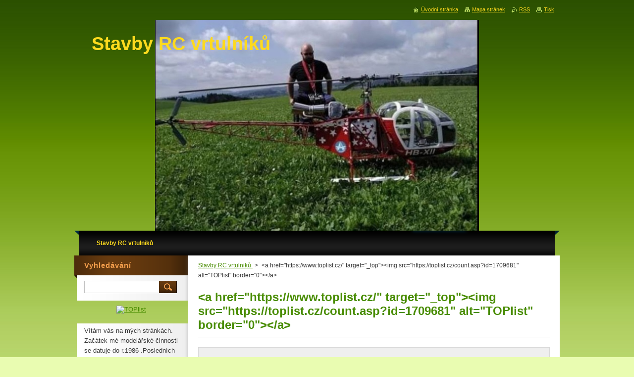

--- FILE ---
content_type: text/html; charset=UTF-8
request_url: https://rc-heli8.webnode.cz/products/a-href-http-www-toplist-cz-target-top-img-src-http-toplist-cz-count-asp-id-1709681-alt-toplist-border-0-a/
body_size: 8816
content:
<!--[if lte IE 9]><!DOCTYPE HTML PUBLIC "-//W3C//DTD HTML 4.01 Transitional//EN" "https://www.w3.org/TR/html4/loose.dtd"><![endif]-->
<!DOCTYPE html>
<!--[if IE]><html class="ie" lang="cs"><![endif]-->
<!--[if gt IE 9]><!--> 
<html lang="cs">
<!--<![endif]-->
    <head>
        <!--[if lt IE 8]><meta http-equiv="X-UA-Compatible" content="IE=EmulateIE7"><![endif]--><!--[if IE 8]><meta http-equiv="X-UA-Compatible" content="IE=EmulateIE8"><![endif]--><!--[if IE 9]><meta http-equiv="X-UA-Compatible" content="IE=EmulateIE9"><![endif]-->
        <base href="https://rc-heli8.webnode.cz/">
  <meta charset="utf-8">
  <meta name="description" content="">
  <meta name="keywords" content="">
  <meta name="generator" content="Webnode">
  <meta name="apple-mobile-web-app-capable" content="yes">
  <meta name="apple-mobile-web-app-status-bar-style" content="black">
  <meta name="format-detection" content="telephone=no">
    <link rel="icon" type="image/svg+xml" href="/favicon.svg" sizes="any">  <link rel="icon" type="image/svg+xml" href="/favicon16.svg" sizes="16x16">  <link rel="icon" href="/favicon.ico"><link rel="canonical" href="https://rc-heli8.webnode.cz/products/a-href-http-www-toplist-cz-target-top-img-src-http-toplist-cz-count-asp-id-1709681-alt-toplist-border-0-a/">
<script type="text/javascript">(function(i,s,o,g,r,a,m){i['GoogleAnalyticsObject']=r;i[r]=i[r]||function(){
			(i[r].q=i[r].q||[]).push(arguments)},i[r].l=1*new Date();a=s.createElement(o),
			m=s.getElementsByTagName(o)[0];a.async=1;a.src=g;m.parentNode.insertBefore(a,m)
			})(window,document,'script','//www.google-analytics.com/analytics.js','ga');ga('create', 'UA-797705-6', 'auto',{"name":"wnd_header"});ga('wnd_header.set', 'dimension1', 'W1');ga('wnd_header.set', 'anonymizeIp', true);ga('wnd_header.send', 'pageview');var pageTrackerAllTrackEvent=function(category,action,opt_label,opt_value){ga('send', 'event', category, action, opt_label, opt_value)};</script>
  <link rel="alternate" type="application/rss+xml" href="http://rc-helicopter-service.eu/rss/all.xml" title="Všechny články">
<!--[if lte IE 9]><style type="text/css">.cke_skin_webnode iframe {vertical-align: baseline !important;}</style><![endif]-->
        <title>&amp;lt;a href=&amp;quot;https://www.toplist.cz/&amp;quot; target=&amp;quot;_top&amp;quot;&amp;gt;&amp;lt;img src=&amp;quot;https://toplist.cz/count.asp?id=1709681&amp;quot; alt=&amp;quot;TOPlist&amp;quot; border=&amp;quot;0&amp;quot;&amp;gt;&amp;lt;/a&amp;gt; :: Stavby RC vrtulníků </title>
        <meta name="robots" content="index, follow">
        <meta name="googlebot" content="index, follow">
        <link href="https://d11bh4d8fhuq47.cloudfront.net/_system/skins/v9/50000928/css/style.css" rel="stylesheet" type="text/css" media="screen,projection,handheld,tv">
        <link href="https://d11bh4d8fhuq47.cloudfront.net/_system/skins/v9/50000928/css/print.css" rel="stylesheet" type="text/css" media="print">
        <script type="text/javascript" src="https://d11bh4d8fhuq47.cloudfront.net/_system/skins/v9/50000928/js/functions.js"></script>
        <!--[if IE]>
            <script type="text/javascript" src="https://d11bh4d8fhuq47.cloudfront.net/_system/skins/v9/50000928/js/functions-ie.js"></script>
        <![endif]-->
    
				<script type="text/javascript">
				/* <![CDATA[ */
					
					if (typeof(RS_CFG) == 'undefined') RS_CFG = new Array();
					RS_CFG['staticServers'] = new Array('https://d11bh4d8fhuq47.cloudfront.net/');
					RS_CFG['skinServers'] = new Array('https://d11bh4d8fhuq47.cloudfront.net/');
					RS_CFG['filesPath'] = 'https://rc-heli8.webnode.cz/_files/';
					RS_CFG['filesAWSS3Path'] = 'https://d6045ba94b.cbaul-cdnwnd.com/e8514013963d5edb033e92f6a2d2aa8f/';
					RS_CFG['lbClose'] = 'Zavřít';
					RS_CFG['skin'] = 'default';
					if (!RS_CFG['labels']) RS_CFG['labels'] = new Array();
					RS_CFG['systemName'] = 'Webnode';
						
					RS_CFG['responsiveLayout'] = 0;
					RS_CFG['mobileDevice'] = 0;
					RS_CFG['labels']['copyPasteSource'] = 'Více zde:';
					
				/* ]]> */
				</script><style type="text/css">/* <![CDATA[ */#dxn0jj619a2 {position: absolute;font-size: 13px !important;font-family: "Arial", helvetica, sans-serif !important;white-space: nowrap;z-index: 2147483647;-webkit-user-select: none;-khtml-user-select: none;-moz-user-select: none;-o-user-select: none;user-select: none;}#dbi7mj411 {position: relative;top: -14px;}* html #dbi7mj411 { top: -11px; }#dbi7mj411 a { text-decoration: none !important; }#dbi7mj411 a:hover { text-decoration: underline !important; }#f8f9amfwnq9 {z-index: 2147483647;display: inline-block !important;font-size: 16px;padding: 7px 59px 9px 59px;background: transparent url(https://d11bh4d8fhuq47.cloudfront.net/img/footer/footerButtonWebnodeHover.png?ph=d6045ba94b) top left no-repeat;height: 18px;cursor: pointer;}* html #f8f9amfwnq9 { height: 36px; }#f8f9amfwnq9:hover { background: url(https://d11bh4d8fhuq47.cloudfront.net/img/footer/footerButtonWebnode.png?ph=d6045ba94b) top left no-repeat; }#bdd6h0hf2kpo7 { display: none; }#f99c78b1 {z-index: 3000;text-align: left !important;position: absolute;height: 88px;font-size: 13px !important;color: #ffffff !important;font-family: "Arial", helvetica, sans-serif !important;overflow: hidden;cursor: pointer;}#f99c78b1 a {color: #ffffff !important;}#n5cggd3556d {color: #36322D !important;text-decoration: none !important;font-weight: bold !important;float: right;height: 31px;position: absolute;top: 19px;right: 15px;cursor: pointer;}#ighrsaxd5p46e { float: right; padding-right: 27px; display: block; line-height: 31px; height: 31px; background: url(https://d11bh4d8fhuq47.cloudfront.net/img/footer/footerButton.png?ph=d6045ba94b) top right no-repeat; white-space: nowrap; }#jaictef46n91 { position: relative; left: 1px; float: left; display: block; width: 15px; height: 31px; background: url(https://d11bh4d8fhuq47.cloudfront.net/img/footer/footerButton.png?ph=d6045ba94b) top left no-repeat; }#n5cggd3556d:hover { color: #36322D !important; text-decoration: none !important; }#n5cggd3556d:hover #ighrsaxd5p46e { background: url(https://d11bh4d8fhuq47.cloudfront.net/img/footer/footerButtonHover.png?ph=d6045ba94b) top right no-repeat; }#n5cggd3556d:hover #jaictef46n91 { background: url(https://d11bh4d8fhuq47.cloudfront.net/img/footer/footerButtonHover.png?ph=d6045ba94b) top left no-repeat; }#be08agdhcf2nhn {padding-right: 11px;padding-right: 11px;float: right;height: 60px;padding-top: 18px;background: url(https://d11bh4d8fhuq47.cloudfront.net/img/footer/footerBubble.png?ph=d6045ba94b) top right no-repeat;}#hmnl6f73cs3 {float: left;width: 18px;height: 78px;background: url(https://d11bh4d8fhuq47.cloudfront.net/img/footer/footerBubble.png?ph=d6045ba94b) top left no-repeat;}* html #f8f9amfwnq9 { filter: progid:DXImageTransform.Microsoft.AlphaImageLoader(src='https://d11bh4d8fhuq47.cloudfront.net/img/footer/footerButtonWebnode.png?ph=d6045ba94b'); background: transparent; }* html #f8f9amfwnq9:hover { filter: progid:DXImageTransform.Microsoft.AlphaImageLoader(src='https://d11bh4d8fhuq47.cloudfront.net/img/footer/footerButtonWebnodeHover.png?ph=d6045ba94b'); background: transparent; }* html #be08agdhcf2nhn { height: 78px; background-image: url(https://d11bh4d8fhuq47.cloudfront.net/img/footer/footerBubbleIE6.png?ph=d6045ba94b);  }* html #hmnl6f73cs3 { background-image: url(https://d11bh4d8fhuq47.cloudfront.net/img/footer/footerBubbleIE6.png?ph=d6045ba94b);  }* html #ighrsaxd5p46e { background-image: url(https://d11bh4d8fhuq47.cloudfront.net/img/footer/footerButtonIE6.png?ph=d6045ba94b); }* html #jaictef46n91 { background-image: url(https://d11bh4d8fhuq47.cloudfront.net/img/footer/footerButtonIE6.png?ph=d6045ba94b); }* html #n5cggd3556d:hover #rbcGrSigTryButtonRight { background-image: url(https://d11bh4d8fhuq47.cloudfront.net/img/footer/footerButtonHoverIE6.png?ph=d6045ba94b);  }* html #n5cggd3556d:hover #rbcGrSigTryButtonLeft { background-image: url(https://d11bh4d8fhuq47.cloudfront.net/img/footer/footerButtonHoverIE6.png?ph=d6045ba94b);  }/* ]]> */</style><script type="text/javascript" src="https://d11bh4d8fhuq47.cloudfront.net/_system/client/js/compressed/frontend.package.1-3-108.js?ph=d6045ba94b"></script><style type="text/css">#content .diskuze label.postTextLabel {display: inherit !important;}</style></head>
    <body>
    <div id="siteBg">
        <div id="site">

            <!-- HEADER -->
            <div id="header">
                <div class="illustration">
                    <div id="logozone">
                        <div id="logo"><a href="home/" title="Přejít na úvodní stránku."><span id="rbcSystemIdentifierLogo">Stavby RC vrtulníků </span></a></div>                        <p id="moto"><span id="rbcCompanySlogan" class="rbcNoStyleSpan"></span></p>
                    </div>
                    <img src="https://d6045ba94b.cbaul-cdnwnd.com/e8514013963d5edb033e92f6a2d2aa8f/200107385-4238f42392/IMG_20240125_193158 (1)-edit-20240125222949.jpg?ph=d6045ba94b" width="654" height="425" alt="">                </div>
            </div>
            <!-- /HEADER -->

            <div class="cleaner"><!-- / --></div>

             <!-- MENU -->
            <script type="text/javascript">
            /* <![CDATA[ */
                RubicusFrontendIns.addAbsoluteHeaderBlockId('menuzone');
            /* ]]> */
            </script>

            


      <div id="menuzone">


		<ul class="menu">
	<li class="first last">
  
      <a href="/home/">
    
      <span>Stavby RC vrtulniků </span>
      
  </a>
  
  </li>
</ul>

      </div>

					
            <!-- /MENU -->

            <div class="cleaner"><!-- / --></div>

            <!-- MAIN -->
            <div id="mainWide">
                <div id="mainContent">

                    <!-- CONTENT -->
                    <div id="contentBg">
                    <div id="content">

                        <!-- NAVIGATOR -->
                        <div id="pageNavigator" class="rbcContentBlock">        <div id="navizone" class="navigator">                       <a class="navFirstPage" href="/home/">Stavby RC vrtulniků </a>      <span><span> &gt; </span></span>          <span id="navCurrentPage">&lt;a href=&quot;https://www.toplist.cz/&quot; target=&quot;_top&quot;&gt;&lt;img src=&quot;https://toplist.cz/count.asp?id=1709681&quot; alt=&quot;TOPlist&quot; border=&quot;0&quot;&gt;&lt;/a&gt;</span>               </div>              <div class="cleaner"><!-- / --></div>        </div>                        <!-- /NAVIGATOR -->

                        <div class="cleaner"><!-- / --></div>

                        
				

		
	
      <div class="box">
        <div class="boxTitle"><h1>&lt;a href=&quot;https://www.toplist.cz/&quot; target=&quot;_top&quot;&gt;&lt;img src=&quot;https://toplist.cz/count.asp?id=1709681&quot; alt=&quot;TOPlist&quot; border=&quot;0&quot;&gt;&lt;/a&gt;</h1></div>
        <div class="boxContent"> 

            <div class="productDetail">
                    
              
                    
              <div class="cleaner"><!-- / --></div>
                   
              <div class="text"></div>
                  
              <div class="cleaner"><!-- / --></div>
        
        			
        					 
        			<div class="cleaner"><!-- / --></div>
        					 
        			<div class="rbcBookmarks"><div id="rbcBookmarks200000006"></div></div>
		<script type="text/javascript">
			/* <![CDATA[ */
			Event.observe(window, 'load', function(){
				var bookmarks = '<div style=\"float:left;\"><div style=\"float:left;\"><iframe src=\"//www.facebook.com/plugins/like.php?href=https://rc-heli8.webnode.cz/products/a-href-http-www-toplist-cz-target-top-img-src-http-toplist-cz-count-asp-id-1709681-alt-toplist-border-0-a/&amp;send=false&amp;layout=button_count&amp;width=155&amp;show_faces=false&amp;action=like&amp;colorscheme=light&amp;font&amp;height=21&amp;appId=397846014145828&amp;locale=cs_CZ\" scrolling=\"no\" frameborder=\"0\" style=\"border:none; overflow:hidden; width:155px; height:21px; position:relative; top:1px;\" allowtransparency=\"true\"></iframe></div><div style=\"float:left;\"><a href=\"https://twitter.com/share\" class=\"twitter-share-button\" data-count=\"horizontal\" data-via=\"webnode\" data-lang=\"en\">Tweet</a></div><script type=\"text/javascript\">(function() {var po = document.createElement(\'script\'); po.type = \'text/javascript\'; po.async = true;po.src = \'//platform.twitter.com/widgets.js\';var s = document.getElementsByTagName(\'script\')[0]; s.parentNode.insertBefore(po, s);})();'+'<'+'/scr'+'ipt></div> <div class=\"addthis_toolbox addthis_default_style\" style=\"float:left;\"><a class=\"addthis_counter addthis_pill_style\"></a></div> <script type=\"text/javascript\">(function() {var po = document.createElement(\'script\'); po.type = \'text/javascript\'; po.async = true;po.src = \'https://s7.addthis.com/js/250/addthis_widget.js#pubid=webnode\';var s = document.getElementsByTagName(\'script\')[0]; s.parentNode.insertBefore(po, s);})();'+'<'+'/scr'+'ipt><div style=\"clear:both;\"></div>';
				$('rbcBookmarks200000006').innerHTML = bookmarks;
				bookmarks.evalScripts();
			});
			/* ]]> */
		</script>
		
        					 
        			<div class="cleaner"><!-- / --></div>
        					  
        			
                    
            </div>
                      
        </div>
      </div>

		
		
		  <div class="cleaner"><!-- / --></div>

		
                        <div class="cleaner"><!-- / --></div>

                        <!-- COLUMN -->
                        <div id="column" class="sloupce">
                            <!-- LEFT COLUMN -->
                            <div id="leftColumn">
                                <div id="leftColumnContent">

                                   
                                    
                                </div>
                            </div>
                            <!-- /LEFT COLUMN -->
                            <!-- RIGHT COLUMN -->
                            <div id="rightColumn">
                                <div id="rightColumnContent">

                                    
                                    
                                </div>
                            </div>
                            <!-- /RIGHT COLUMN -->
                        </div>
                        <!-- /COLUMN -->

                        <div class="cleaner"><!-- / --></div>

                    </div>
                    </div>
                    <!-- /CONTENT -->

                    <!-- SIDEBAR -->
                    <div id="sidebar">
                        <div id="sidebarContent">

                            <!-- SEARCH -->
                            

		  <div class="box ">
        <div class="boxTitle"><h2>Vyhledávání</h2></div>
        <div class="boxContentBorder"><div class="boxContent">

		<form action="/search/" method="get" id="fulltextSearch">
        
        <input type="text" name="text" id="fulltextSearchText">
        <input id="fulltextSearchButton" type="image" src="https://d11bh4d8fhuq47.cloudfront.net/_system/skins/v9/50000928/img/search.jpg" title="Hledat">
        <div class="cleaner"><!-- / --></div> 

		</form>

       </div></div>
      </div>

		                            <!-- /SEARCH -->

                            <div class="cleaner"><!-- / --></div>

                            <div class="rbcWidgetArea" style="text-align: center;"><a href="https://www.toplist.cz" rel="nofollow" id="toplistcz1709681" title="TOPlist"><noscript><img src="https://toplist.cz/count.asp?id=1709681&logo=bc&njs=1" border="0"alt="TOPlist" width="88" height="120" border=0/></noscript><script language="JavaScript" type="application/javascript" charset="utf-8">(function(d,e,s) {d.getElementById('toplistcz1709681').innerHTML='<img src="https://toplist.cz/count.asp?id=1709681&logo=bc&http='+e(d.referrer)+'&t='+e(d.title)+'&l='+e(d.URL)+'&wi='+e(s.width)+'&he='+e(s.height)+'&cd='+e(s.colorDepth)+'" width="88" height="120" border=0 alt="TOPlist" />';}(document,encodeURIComponent,window.screen))</script></a></div>

      <div class="box wsw">
          <div class="boxContentBorder"><div class="boxContent">

		<p>Vítám vás na mých stránkách. Začátek mé modelářské činnosti se datuje do r.1986 .Posledních 20 let se zajímám převážně o zakázkové stavby maket a polomaket&nbsp; rc vrtulníků všech&nbsp; velikostí od malých modelů 50cm délky až po obří modely presahující délku 3 metry .K pohonu modelů používám spalovací motory ,benzínové a JET turbíny, včetně elektro motorů . V případě zájmu o stavbu&nbsp; rc vrtulníku mne neváhejte kontaktovat na email&nbsp; stavbyvrtulniku@seznam.cz&nbsp;</p>
<p>&nbsp;Model sestrojený na zakázku bude&nbsp; &nbsp;kompletně sestaven, seřízen a&nbsp; předveden v letu ,&nbsp; včetně kompletního nastavení do vašeho vysílače.&nbsp;</p>

                       
          </div></div>
        </div>
      
        <div class="cleaner"><!-- / --></div>

		
                            
                            <div class="cleaner"><!-- / --></div>

                            <!-- CONTACT -->
                            

      <div class="box contact">
        <div class="boxTitle"><h2>Kontakt</h2></div>
        <div class="boxContentBorder"><div class="boxContent">
          
		

      <p><strong></strong></p>
                  
      
      
	
	    <p class="email"><a href="&#109;&#97;&#105;&#108;&#116;&#111;:&#115;&#116;&#97;&#118;&#98;&#121;&#118;&#114;&#116;&#117;&#108;&#110;&#105;&#107;&#117;&#64;&#115;&#101;&#122;&#110;&#97;&#109;&#46;&#99;&#122;"><span id="rbcContactEmail">&#115;&#116;&#97;&#118;&#98;&#121;&#118;&#114;&#116;&#117;&#108;&#110;&#105;&#107;&#117;&#64;&#115;&#101;&#122;&#110;&#97;&#109;&#46;&#99;&#122;</span></a></p>

	           

		
                   
        </div></div>
      </div> 

					
                            <!-- /CONTACT -->

                        </div>
                    </div>
                    <!-- /SIDEBAR -->

                    <hr class="cleaner">

                </div><!-- mainContent -->

            </div>
            <!-- MAIN -->

            <!-- FOOTER -->
            <div id="footer">
                <div id="footerContent">
                    <div id="footerLeft">
                        <span id="rbcFooterText" class="rbcNoStyleSpan">Stavby rc.vrtulníků</span>                    </div>
                    <div id="footerRight">
                        <span class="rbcSignatureText"><a rel="nofollow" href="https://www.webnode.cz?utm_source=text&amp;utm_medium=footer&amp;utm_campaign=free3">Vytvořte si www stránky zdarma!</a><a id="f8f9amfwnq9" rel="nofollow" href="https://www.webnode.cz?utm_source=button&amp;utm_medium=footer&amp;utm_campaign=free3"><span id="bdd6h0hf2kpo7">Webnode</span></a></span>                    </div>
                </div>
            </div>
            <!-- /FOOTER -->

            <table id="links"><tr><td>
                <!-- LANG -->
                <div id="lang">
                    <div id="languageSelect"></div>			
                </div>
                <!-- /LANG -->
            </td><td>
                <!-- LINKS -->
                <div id="link">
                    <span class="homepage"><a href="home/" title="Přejít na úvodní stránku.">Úvodní stránka</a></span>
                    <span class="sitemap"><a href="/sitemap/" title="Přejít na mapu stránek.">Mapa stránek</a></span>
                    <span class="rss"><a href="/rss/" title="RSS kanály">RSS</a></span>
                    <span class="print"><a href="#" onclick="window.print(); return false;" title="Vytisknout stránku">Tisk</a></span>
                </div>
                <!-- /LINKS -->
            </td></tr></table>

        </div>
        <div class="cleaner"><!-- / --></div>
    </div>

    <script src="https://d11bh4d8fhuq47.cloudfront.net/_system/skins/v9/50000928/js/Menu.js" type="text/javascript"></script>

    <script type="text/javascript">
    /* <![CDATA[ */

        build_menu();

    /* ]]> */
    </script>

    <script type="text/javascript">
    /* <![CDATA[ */

        RubicusFrontendIns.addObserver
	({
            onContentChange: function ()
            {
                RubicusFrontendIns.faqInit('faq', 'answerBlock');

                build_menu();
                setContentSize();
            },

            onStartSlideshow: function()
            {
                $('slideshowControl').innerHTML	= '<span>Pozastavit prezentaci<'+'/span>';
		$('slideshowControl').title = 'Pozastavit automatické procházení obrázků';
		$('slideshowControl').onclick = RubicusFrontendIns.stopSlideshow.bind(RubicusFrontendIns);
            },

            onStopSlideshow: function()
            {
                $('slideshowControl').innerHTML	= '<span>Spustit prezentaci<'+'/span>';
		$('slideshowControl').title = 'Spustit automatické procházení obrázků';
		$('slideshowControl').onclick = RubicusFrontendIns.startSlideshow.bind(RubicusFrontendIns);
            },

            onShowImage: function()
            {
                if (RubicusFrontendIns.isSlideshowMode())
		{
                    $('slideshowControl').innerHTML = '<span>Pozastavit prezentaci<'+'/span>';
                    $('slideshowControl').title	= 'Pozastavit automatické procházení obrázků';
                    $('slideshowControl').onclick = RubicusFrontendIns.stopSlideshow.bind(RubicusFrontendIns);
		}
                setContentSize();
            }
	});

        if (!$('detailScript'))
        {
            window.onload = setContentSize;
        }
        document.body.onresize = setContentSize;
        window.onresize = setContentSize;

        RubicusFrontendIns.addFileToPreload('https://d11bh4d8fhuq47.cloudfront.net/_system/skins/v9/50000928/img/loading.gif');

        RubicusFrontendIns.addFileToPreload('https://d11bh4d8fhuq47.cloudfront.net/_system/skins/v9/50000928/img/menu_hover.jpg');
        RubicusFrontendIns.addFileToPreload('https://d11bh4d8fhuq47.cloudfront.net/_system/skins/v9/50000928/img/submenu_bg.jpg');

    /* ]]> */
    </script>

  <div id="rbcFooterHtml"></div><div style="display: none;" id="dxn0jj619a2"><span id="dbi7mj411">&nbsp;</span></div><div id="f99c78b1" style="display: none;"><a href="https://www.webnode.cz?utm_source=window&amp;utm_medium=footer&amp;utm_campaign=free3" rel="nofollow"><div id="hmnl6f73cs3"><!-- / --></div><div id="be08agdhcf2nhn"><div><strong id="djh3v9kylh4m">Vytvořte si vlastní web zdarma!</strong><br /><span id="c6f8d41h1ae">Moderní webové stránky za 5 minut</span></div><span id="n5cggd3556d"><span id="jaictef46n91"><!-- / --></span><span id="ighrsaxd5p46e">Vyzkoušet</span></span></div></a></div><script type="text/javascript">/* <![CDATA[ */var fa4deluqgvj = {sig: $('dxn0jj619a2'),prefix: $('dbi7mj411'),btn : $('f8f9amfwnq9'),win : $('f99c78b1'),winLeft : $('hmnl6f73cs3'),winLeftT : $('kc440dd2pd2dbq'),winLeftB : $('bffo5ld6bag'),winRght : $('be08agdhcf2nhn'),winRghtT : $('a0e03h0716g0a'),winRghtB : $('etp3qhj8ibg'),tryBtn : $('n5cggd3556d'),tryLeft : $('jaictef46n91'),tryRght : $('ighrsaxd5p46e'),text : $('c6f8d41h1ae'),title : $('djh3v9kylh4m')};fa4deluqgvj.sig.appendChild(fa4deluqgvj.btn);var co93l3hob3hs=0,abqqcaf2068=0,g7q56j318980bc=0,efgs1dasrd1sh,h06b559d336id5h=$$('.rbcSignatureText')[0],a97583j3d2a51=false,k1ickck9k1iih;function a4cm1obp61gw(){if (!a97583j3d2a51 && pageTrackerAllTrackEvent){pageTrackerAllTrackEvent('Signature','Window show - web',fa4deluqgvj.sig.getElementsByTagName('a')[0].innerHTML);a97583j3d2a51=true;}fa4deluqgvj.win.show();g7q56j318980bc=fa4deluqgvj.tryLeft.offsetWidth+fa4deluqgvj.tryRght.offsetWidth+1;fa4deluqgvj.tryBtn.style.width=parseInt(g7q56j318980bc)+'px';fa4deluqgvj.text.parentNode.style.width = '';fa4deluqgvj.winRght.style.width=parseInt(20+g7q56j318980bc+Math.max(fa4deluqgvj.text.offsetWidth,fa4deluqgvj.title.offsetWidth))+'px';fa4deluqgvj.win.style.width=parseInt(fa4deluqgvj.winLeft.offsetWidth+fa4deluqgvj.winRght.offsetWidth)+'px';var wl=fa4deluqgvj.sig.offsetLeft+fa4deluqgvj.btn.offsetLeft+fa4deluqgvj.btn.offsetWidth-fa4deluqgvj.win.offsetWidth+12;if (wl<10){wl=10;}fa4deluqgvj.win.style.left=parseInt(wl)+'px';fa4deluqgvj.win.style.top=parseInt(abqqcaf2068-fa4deluqgvj.win.offsetHeight)+'px';clearTimeout(efgs1dasrd1sh);}function j7d38c9ggd(){efgs1dasrd1sh=setTimeout('fa4deluqgvj.win.hide()',1000);}function ciqxcpa1(){var ph = RubicusFrontendIns.photoDetailHandler.lightboxFixed?document.getElementsByTagName('body')[0].offsetHeight/2:RubicusFrontendIns.getPageSize().pageHeight;fa4deluqgvj.sig.show();co93l3hob3hs=0;abqqcaf2068=0;if (h06b559d336id5h&&h06b559d336id5h.offsetParent){var obj=h06b559d336id5h;do{co93l3hob3hs+=obj.offsetLeft;abqqcaf2068+=obj.offsetTop;} while (obj = obj.offsetParent);}if ($('rbcFooterText')){fa4deluqgvj.sig.style.color = $('rbcFooterText').getStyle('color');fa4deluqgvj.sig.getElementsByTagName('a')[0].style.color = $('rbcFooterText').getStyle('color');}fa4deluqgvj.sig.style.width=parseInt(fa4deluqgvj.prefix.offsetWidth+fa4deluqgvj.btn.offsetWidth)+'px';if (co93l3hob3hs<0||co93l3hob3hs>document.body.offsetWidth){co93l3hob3hs=(document.body.offsetWidth-fa4deluqgvj.sig.offsetWidth)/2;}if (co93l3hob3hs>(document.body.offsetWidth*0.55)){fa4deluqgvj.sig.style.left=parseInt(co93l3hob3hs+(h06b559d336id5h?h06b559d336id5h.offsetWidth:0)-fa4deluqgvj.sig.offsetWidth)+'px';}else{fa4deluqgvj.sig.style.left=parseInt(co93l3hob3hs)+'px';}if (abqqcaf2068<=0 || RubicusFrontendIns.photoDetailHandler.lightboxFixed){abqqcaf2068=ph-5-fa4deluqgvj.sig.offsetHeight;}fa4deluqgvj.sig.style.top=parseInt(abqqcaf2068-5)+'px';}function g227265019am4(){if (k1ickck9k1iih){clearTimeout(k1ickck9k1iih);}k1ickck9k1iih = setTimeout('ciqxcpa1()', 10);}Event.observe(window,'load',function(){if (fa4deluqgvj.win&&fa4deluqgvj.btn){if (h06b559d336id5h){if (h06b559d336id5h.getElementsByTagName("a").length > 0){fa4deluqgvj.prefix.innerHTML = h06b559d336id5h.innerHTML + '&nbsp;';}else{fa4deluqgvj.prefix.innerHTML = '<a href="https://www.webnode.cz?utm_source=text&amp;utm_medium=footer&amp;utm_content=cz-web-0&amp;utm_campaign=signature" rel="nofollow">'+h06b559d336id5h.innerHTML + '</a>&nbsp;';}h06b559d336id5h.style.visibility='hidden';}else{if (pageTrackerAllTrackEvent){pageTrackerAllTrackEvent('Signature','Missing rbcSignatureText','rc-heli8.webnode.cz');}}ciqxcpa1();setTimeout(ciqxcpa1, 500);setTimeout(ciqxcpa1, 1000);setTimeout(ciqxcpa1, 5000);Event.observe(fa4deluqgvj.btn,'mouseover',a4cm1obp61gw);Event.observe(fa4deluqgvj.win,'mouseover',a4cm1obp61gw);Event.observe(fa4deluqgvj.btn,'mouseout',j7d38c9ggd);Event.observe(fa4deluqgvj.win,'mouseout',j7d38c9ggd);Event.observe(fa4deluqgvj.win,'click',function(){if (pageTrackerAllTrackEvent){pageTrackerAllTrackEvent('Signature','Window click - web','Vytvořte si vlastní web zdarma!',0);}document/*gde5k298d5guu*/.location.href='https://www.webnode.cz?utm_source=window&utm_medium=footer&utm_content=cz-web-0&utm_campaign=signature';});Event.observe(window, 'resize', g227265019am4);Event.observe(document.body, 'resize', g227265019am4);RubicusFrontendIns.addObserver({onResize: g227265019am4});RubicusFrontendIns.addObserver({onContentChange: g227265019am4});RubicusFrontendIns.addObserver({onLightboxUpdate: ciqxcpa1});Event.observe(fa4deluqgvj.btn, 'click', function(){if (pageTrackerAllTrackEvent){pageTrackerAllTrackEvent('Signature','Button click - web',fa4deluqgvj.sig.getElementsByTagName('a')[0].innerHTML);}});Event.observe(fa4deluqgvj.tryBtn, 'click', function(){if (pageTrackerAllTrackEvent){pageTrackerAllTrackEvent('Signature','Try Button click - web','Vytvořte si vlastní web zdarma!',0);}});}});RubicusFrontendIns.addFileToPreload('https://d11bh4d8fhuq47.cloudfront.net/img/footer/footerButtonWebnode.png?ph=d6045ba94b');RubicusFrontendIns.addFileToPreload('https://d11bh4d8fhuq47.cloudfront.net/img/footer/footerButton.png?ph=d6045ba94b');RubicusFrontendIns.addFileToPreload('https://d11bh4d8fhuq47.cloudfront.net/img/footer/footerButtonHover.png?ph=d6045ba94b');RubicusFrontendIns.addFileToPreload('https://d11bh4d8fhuq47.cloudfront.net/img/footer/footerBubble.png?ph=d6045ba94b');if (Prototype.Browser.IE){RubicusFrontendIns.addFileToPreload('https://d11bh4d8fhuq47.cloudfront.net/img/footer/footerBubbleIE6.png?ph=d6045ba94b');RubicusFrontendIns.addFileToPreload('https://d11bh4d8fhuq47.cloudfront.net/img/footer/footerButtonHoverIE6.png?ph=d6045ba94b');}RubicusFrontendIns.copyLink = 'https://www.webnode.cz';RS_CFG['labels']['copyPasteBackLink'] = 'Vytvořte si vlastní stránky zdarma:';/* ]]> */</script><script type="text/javascript">var keenTrackerCmsTrackEvent=function(id){if(typeof _jsTracker=="undefined" || !_jsTracker){return false;};try{var name=_keenEvents[id];var keenEvent={user:{u:_keenData.u,p:_keenData.p,lc:_keenData.lc,t:_keenData.t},action:{identifier:id,name:name,category:'cms',platform:'WND1',version:'2.1.157'},browser:{url:location.href,ua:navigator.userAgent,referer_url:document.referrer,resolution:screen.width+'x'+screen.height,ip:'3.145.95.216'}};_jsTracker.jsonpSubmit('PROD',keenEvent,function(err,res){});}catch(err){console.log(err)};};</script></body>
</html>

